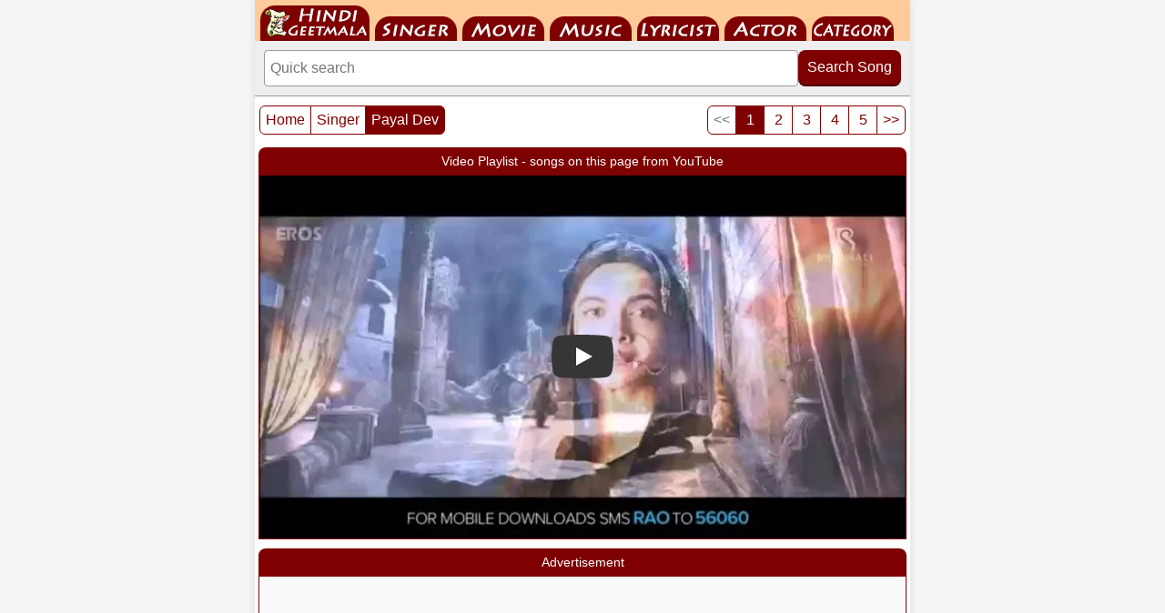

--- FILE ---
content_type: text/html; charset=UTF-8
request_url: https://m.hindigeetmala.net/singer/payal_dev.php
body_size: 12504
content:
<!DOCTYPE html>
<html lang="en">
<head>
<meta http-equiv="Content-Type" content="text/html; charset=utf-8">
<meta http-equiv="X-UA-Compatible" content="IE=edge">
<meta name="viewport" content="width=device-width, initial-scale=1.0">
<link rel="preconnect" href="https://i.ytimg.com">
<link rel="preload" as="image" href="https://i.ytimg.com/vi_webp/kNggy_Ck0pI/sddefault.webp" fetchpriority="high">
<link rel="dns-prefetch" href="https://pagead2.googlesyndication.com">
<link rel="dns-prefetch" href="https://googleads.g.doubleclick.net">
<link rel="dns-prefetch" href="https://tpc.googlesyndication.com">
<meta name="author" content="HindiGeetMala">
<title>Payal Dev - 50+ songs sung by the singer - Page 1 of 5</title>
<link rel="canonical" href="https://www.hindigeetmala.net/singer/payal_dev.php">
<link rel="alternate" media="only screen and (min-width: 720px)" href="https://www.hindigeetmala.net/singer/payal_dev.php">
<link rel="manifest" href="/manifest.json">
<link rel="apple-touch-icon" href="/apple-touch-icon.png"> 
<meta name="theme-color" content="#7f0000">
<link rel="icon" type="image/png" sizes="32x32" href="/favicon-32x32.png">
<meta property="og:title" content="Payal Dev - 50+ songs sung by the singer - Page 1 of 5">
<meta property="og:type" content="website">
<meta property="og:url" content="https://m.hindigeetmala.net/singer/payal_dev.php">
<meta property="og:image" content="https://www.hindigeetmala.net/images/singer_160x120/picture_not_available.jpg">
<meta property="og:site_name" content="HindiGeetMala">
<meta property="og:description" content="Lyrics, video and detailed information about  50+ songs from Hindi films and albums, which are rendered by singer - Payal Dev - Page 1 of 5">
<meta name="description" content="Lyrics, video and detailed information about  50+ songs from Hindi films and albums, which are rendered by singer - Payal Dev - Page 1 of 5">
<meta name="robots" content="index, follow">
<style>
body{font-family:Helvetica,Arial,sans-serif;margin:0;padding:0;background-color:#f5f5f5;color:#333;}*{box-sizing:border-box;}.clear{clear:both;}img{max-width:100%;height:auto;display:block;box-sizing:border-box;}.main-container{max-width:720px;margin:0 auto;padding:0;background-color:white;box-shadow:0 0 10px rgba(0,0,0,0.1);}.navbar{height:45px;width:100%;background-color:#ffcc99;overflow:hidden;padding:0 0 0 6px;}#nav{height:45px;margin:0;padding:0;display:flex;list-style:none;flex-wrap:wrap;}#nav li{height:45px;display:flex;align-items:flex-end;margin-right:6px;}#nav li a{display:block;text-indent:-9999em;overflow:hidden;background-image:url("/images/hgm_mobile_2025.png");background-repeat:no-repeat;}#nav-01 a{background-position:-6px -5px;width:120px;height:40px;}#nav-02 a{background-position:-134px -18px;width:90px;height:27px;}#nav-03 a{background-position:-232px -18px;width:90px;height:27px;}#nav-04 a{background-position:-330px -18px;width:90px;height:27px;}#nav-05 a{background-position:-428px -18px;width:90px;height:27px;}#nav-06 a{background-position:-526px -18px;width:90px;height:27px;}#nav-07 a{background-position:-624px -18px;width:90px;height:27px;}.search-container{padding:10px;background-color:#eeeeee;border-bottom:1px solid #999999;}.search-form{display:flex;gap:4px;align-items:flex-start;}.search-input{flex:1 1 100px;min-width:120px;padding:10px 6px;border:1px solid #999999;border-radius:4px;outline:none;font-size:16px;}.search-input:focus{border:2px solid #7f0000;box-shadow:0 0 4px rgba(127,0,0,0.3);}.search-button{padding:10px;flex:0 0 100px;background-color:#7f0000;color:white;border:none;border-radius:8px;cursor:pointer;font-size:16px;white-space:nowrap;position:relative;top:0;transition:all 0.1s ease;box-shadow:0 2px 0px #4a0000;}.search-button:hover{background-color:#9b0000;top:2px;box-shadow:0 0 0px #4a0000;}.main_box{border:2px solid #7f0000;margin:0px 4px;padding:4px;background-color:#fff;box-sizing:border-box;overflow:hidden;}.box_header{background-color:#7f0000;color:#ffffff;margin:10px 4px 0 4px;padding:4px;font-size:14px;text-align:center;white-space:nowrap;overflow:hidden;text-overflow:ellipsis;border-radius:8px 8px 0 0;height:30px;line-height:22px;box-sizing:border-box;}.box_footer{width:100%;margin:0;padding:4px;border:1px solid #cccccc;border-width:1px 0 0 0;background-color:#eeeeee;text-align:left;font-size:12px;color:#000000;float:left;}.box_footer a{color:#000000;text-decoration:none;}.box_footer a:hover{color:#7f0000;text-decoration:underline;}.gallery-box,.hgm-box,.ad-container,.hgm-lyrics-box,.hgm-text-box,.hgm-text-box-2,.advance-search-box,.song-index-box,.playlist-box{border:1px solid #7f0000;margin:0 4px;padding:0;background-color:#fff;box-sizing:border-box;overflow:hidden;}.ad-container{min-height:280px;background-color:#fafafa;text-align:center;}#aswift_1_host,#aswift_2_host,ins.adsbygoogle{min-height:280px !important;display:block !important;margin:0 auto !important;}.hgm-lyrics-box{padding:4px 0 0 0;text-align:center;}.lyrics_png{display:block;margin-top:10px;}.lyrics_png img{max-width:100%;height:auto;display:inline-block;vertical-align:middle;}.hgm-text-box-2{text-align:left;padding:4px;}.hgm-text-box{text-align:left;font-size:13px;}.yt-comment{padding:5px;word-wrap:break-word;overflow-wrap:break-word;}.fbuc{font-weight:bold;text-decoration:underline;}.fic{font-style:italic;font-size:11px;}.fb{font-weight:bold}.fi{font-style:italic}.fu{text-decoration:underline}.song-index-content .playlist-box{margin:0 0 15px 0;}.playlist-content{padding:0px;text-align:center;}.video-container{position:relative;width:100%;padding-bottom:56.25%;height:0;overflow:hidden;font-size:11px;background-color:#eee;border:0;}.video-container a{color:#000000;font-size:12px;text-decoration:underline;transition:color 0.2s;}.video-container a:hover{color:#7f0000;text-decoration:underline;}.video-container iframe{position:absolute;top:0;left:0;width:100%;height:100%;border:0;}.song-index-content{padding:4px;}.song-card{border:1px solid #ccc;border-radius:4px;margin-bottom:15px;padding:2px;box-shadow:0 1px 3px rgba(0,0,0,0.05);background-color:#eeeeee;}.song-card-heading-container{display:flex;align-items:flex-start;background-color:#f5f5f5;gap:10px;margin-bottom:2px;}.song-thumb{width:105px;height:63px;flex-shrink:0;background-color:#f5f5f5;border-radius:4px;overflow:hidden;}.song-thumb img{width:105px;height:63px;object-fit:cover;}.song-card-header{flex-grow:1;font-size:14px;background-color:#f5f5f5;font-weight:bold;color:#7f0000;line-height:1.2;min-width:0;}.song-card-header a{color:inherit;text-decoration:none;transition:color 0.2s;}.song-card-header a:hover{color:#990000;text-decoration:underline;}.song-card-details{font-size:14px;line-height:1.5;display:grid;grid-template-columns:105px 1fr;gap:0px 0px;}.song-card-label{font-weight:bold;color:#333333;background-color:#dcdcdc;padding:4px 3px;margin-left:0;box-sizing:border-box;}.song-card-value{color:#333333;background-color:#f5f5f5;padding:4px 3px 2px 3px;box-sizing:border-box;}.song-card-value a{display:inline-block;padding:0;color:inherit;text-decoration:none;transition:color 0.2s;}.song-card-value a:hover{color:#990000;text-decoration:underline;}.song-card-details .song-card-label:nth-child(4n - 3){background-color:#d3d3d3;}.song-card-details .song-card-value:nth-child(4n - 2){background-color:#eeeeee;}.advance-search-content{display:flex;flex-wrap:wrap;gap:15px;padding:15px;}.search-form-advanced{flex:1 1 300px;display:flex;flex-direction:column;align-items:center;gap:8px;padding:10px;border:1px solid #ccc;border-radius:4px;background-color:#f9f9f9;}.search-field-group input[type="text"],.search-field-group select{padding:8px;border:1px solid #ccc;border-radius:4px;font-size:14px;box-sizing:border-box;min-width:100px;color:#333;-webkit-appearance:none;appearance:none;min-height:34px;}.search-field-group select{background-image:url('data:image/svg+xml;utf8,<svg xmlns="http://www.w3.org/2000/svg" width="24" height="24" viewBox="0 0 24 24"><path fill="%237f0000" d="M7 10l5 5 5-5z"/></svg>');background-repeat:no-repeat;background-position:right 8px center;padding-right:30px;}.search-field-group input[type="text"]{flex-grow:1;flex-basis:65%;min-width:150px;}.search-field-group select{flex-shrink:0;flex-basis:30%;max-width:150px;background-color:white;}.search-form-advanced label{font-weight:bold;color:#7f0000;font-size:14px;margin-bottom:-4px;}.search-field-group{display:flex;flex-wrap:wrap;gap:5px;width:100%;justify-content:space-between;align-items:center;}.search-form-advanced button{padding:8px 15px;max-width:150px;background-color:#7f0000;color:white;border:none;border-radius:4px;cursor:pointer;font-size:14px;font-weight:bold;transition:background-color 0.2s;}.search-form-advanced button:hover{background-color:#990000;}.pagination1{margin:10px 5px 0 5px;float:left;}.pagination2{margin:10px 5px 0 5px;float:right;}.pagination{display:inline-block;padding-left:0;margin:0;border-radius:4px;}.pagination>li{display:inline;}.pagination>li>a,.pagination>li>span{position:relative;float:left;padding:6px 6px;font-size:16px;margin-left:-1px;height:32px;min-width:32px;color:#7f0000;text-decoration:none;text-align:center;background-color:#fff;border:1px solid #7f0000;}.pagination>li:first-child>a,.pagination>li:first-child>span{margin-left:0;border-top-left-radius:6px;border-bottom-left-radius:6px;}.pagination>li:last-child>a,.pagination>li:last-child>span{border-top-right-radius:6px;border-bottom-right-radius:6px;}.pagination>li>a:hover,.pagination>li>span:hover,.pagination>li>a:focus,.pagination>li>span:focus{z-index:2;color:#23527c;background-color:#eee;}.pagination>.active>a,.pagination>.active>span,.pagination>.active>a:hover,.pagination>.active>span:hover,.pagination>.active>a:focus,.pagination>.active>span:focus{z-index:3;color:#fff;cursor:default;background-color:#7f0000;}.pagination>.disabled>span,.pagination>.disabled>span:hover,.pagination>.disabled>span:focus,.pagination>.disabled>a,.pagination>.disabled>a:hover,.pagination>.disabled>a:focus{color:#777;cursor:not-allowed;background-color:#fff;}.hgm-links-grid{display:flex;flex-wrap:wrap;justify-content:center;padding:10px 5px;gap:5px;box-sizing:border-box;}.hgm-link{height:34px;min-width:34px;flex-shrink:0;padding:5px;display:flex;align-items:center;justify-content:center;text-decoration:none;color:#333;background-color:#f0f0f0;border:1px solid #ccc;border-radius:4px;font-size:14px;font-weight:bold;transition:background-color 0.2s,color 0.2s;}.hgm-link:hover,.hgm-link:focus,.year-link:hover,.year-link:focus{background-color:#7f0000;color:white;border-color:#7f0000;}.thumb-grid{display:grid;padding:6px;gap:6px;grid-template-columns:repeat(2,1fr);text-align:center;}.thumb-item{display:flex;flex-direction:column;border:1px solid #7f0000;padding:4px;border-radius:8px;background-color:#fff;align-items:center;min-width:0;}.thumb-image{width:100%;max-width:160px;position:relative;overflow:hidden;border-radius:8px 8px 0 0;margin:0;}.thumb-image-content{position:absolute;top:0;left:0;width:100%;height:100%;display:flex;align-items:center;justify-content:center;font-size:14px;color:#666;text-align:center;}.thumb-caption{width:100%;box-sizing:border-box;font-size:14px;color:#000;padding:6px 0 2px 0;line-height:14px;display:block;height:22px;white-space:nowrap;overflow:hidden;text-overflow:ellipsis;}.thumb-item a{text-decoration:none;color:#000000;}.thumb-item a:hover{text-decoration:underline;color:#7f0000;}.starr{background:url("/images/hgm_icons.png") -96px -16px;float:left;width:16px;height:16px;margin:2px;padding:0;}.yt1{background:url("/images/hgm_icons.png") -64px 0;float:left;width:16px;height:16px;margin:2px;padding:0;}.yt2{background:url("/images/hgm_icons.png") -80px 0;float:left;width:16px;height:16px;margin:2px;padding:0;}.yes{background:url("/images/hgm_icons.png") -80px -16px;float:left;width:16px;height:16px;margin:2px;padding:0;}.no{background:url("/images/hgm_icons.png") -64px -16px;float:left;width:16px;height:16px;margin:2px;padding:0;}.hindi{background:url("/images/hgm_icons.png") -96px 0px;float:left;width:16px;height:16px;margin:2px;padding:0;}.starrate{font-weight:normal;font-size:12px;color:#303030;text-decoration:none;height:16px;display:block;margin-top:4px;}.content{padding:0;line-height:1.6;}h1{color:#7f0000;margin-top:0;padding-left:20px;}.content>p{padding-left:20px;}lite-youtube{background-color:#000;position:relative;display:block;background-position:center center;background-size:cover;cursor:pointer;max-width:720px;}lite-youtube::before{content:attr(data-title);display:block;position:absolute;top:0;background-image:linear-gradient(180deg,rgb(0 0 0 / 67%) 0%,rgb(0 0 0 / 54%) 14%,rgb(0 0 0 / 15%) 54%,rgb(0 0 0 / 5%) 72%,rgb(0 0 0 / 0%) 94%);height:99px;width:100%;font-family:"YouTube Noto",Roboto,Arial,Helvetica,sans-serif;color:hsl(0deg 0% 93.33%);text-shadow:0 0 2px rgba(0,0,0,.5);font-size:18px;padding:25px 20px;overflow:hidden;white-space:nowrap;text-overflow:ellipsis;box-sizing:border-box;}lite-youtube:hover::before{color:white;}lite-youtube::after{content:"";display:block;padding-bottom:calc(100% / (16 / 9));}lite-youtube > iframe{width:100%;height:100%;position:absolute;top:0;left:0;border:0;}lite-youtube > .lty-playbtn{display:block;width:100%;height:100%;background:no-repeat center/68px 48px;background-image:url('data:image/svg+xml;utf8,<svg xmlns="http://www.w3.org/2000/svg" viewBox="0 0 68 48"><path d="M66.52 7.74c-.78-2.93-2.49-5.41-5.42-6.19C55.79.13 34 0 34 0S12.21.13 6.9 1.55c-2.93.78-4.63 3.26-5.42 6.19C.06 13.05 0 24 0 24s.06 10.95 1.48 16.26c.78 2.93 2.49 5.41 5.42 6.19C12.21 47.87 34 48 34 48s21.79-.13 27.1-1.55c2.93-.78 4.64-3.26 5.42-6.19C67.94 34.95 68 24 68 24s-.06-10.95-1.48-16.26z" fill="red"/><path d="M45 24 27 14v20" fill="white"/></svg>');position:absolute;cursor:pointer;z-index:1;filter:grayscale(100%);transition:filter .1s cubic-bezier(0,0,0.2,1);border:0;}lite-youtube:hover > .lty-playbtn,lite-youtube .lty-playbtn:focus{filter:none;}lite-youtube.lyt-activated{cursor:unset;}lite-youtube.lyt-activated::before,lite-youtube.lyt-activated > .lty-playbtn{opacity:0;pointer-events:none;}.lyt-visually-hidden{clip:rect(0 0 0 0);clip-path:inset(50%);height:1px;overflow:hidden;position:absolute;white-space:nowrap;width:1px;}lite-youtube img.poster{width:100%;height:100%;object-fit:cover;position:absolute;top:0;left:0;z-index:0;}@media (max-width:400px){.search-field-group input[type="text"],.search-field-group select{flex-basis:100%;max-width:100%;margin:0;}}@media (min-width:440px){.thumb-grid{grid-template-columns:repeat(3,1fr);}}@media (min-width:600px){.thumb-grid{grid-template-columns:repeat(4,1fr);}}</style>
</head>
<body>
<div class="main-container">
<div class="navbar">
    <ul id="nav">
        <li id="nav-01"><a href="https://m.hindigeetmala.net">HindiGeetMala</a></li>
        <li id="nav-02"><a href="https://m.hindigeetmala.net/singer/">Singer</a></li>
        <li id="nav-03"><a href="https://m.hindigeetmala.net/movie/">Movie</a></li>
        <li id="nav-04"><a href="https://m.hindigeetmala.net/music_director/">Music Director</a></li>
        <li id="nav-05"><a href="https://m.hindigeetmala.net/lyricist/">Lyricist</a></li>
        <li id="nav-06"><a href="https://m.hindigeetmala.net/actor/">Actor</a></li>
        <li id="nav-07"><a href="https://m.hindigeetmala.net/category/">Category</a></li>
    </ul>
</div>
<div class="search-container">
    <form class="search-form" action="/search.php" method="get">
    <input 
        type="search" 
        class="search-input" 
        name="value" 
        placeholder="Quick search "
        aria-label="Search"
    >
    <button type="submit" class="search-button">Search Song</button>
    </form>
</div>
<div class="pagination1">
	<ul class="pagination">
    <li><a href="https://m.hindigeetmala.net">Home</a></li>
<li><a href="/singer/">Singer</a></li><li class="active"><a href="/singer/payal_dev.php">Payal Dev</a></li>    
</ul>
</div>
<div class="pagination2">
<ul class="pagination">
<li class="disabled"><a href="/singer/payal_dev.php">&lt;&lt;</a>
</li><li  class="active"><a href=''>1</a></li>
<li><a  href="/singer/payal_dev.php?page=2">2</a>
</li><li><a  href="/singer/payal_dev.php?page=3">3</a>
</li><li><a  href="/singer/payal_dev.php?page=4">4</a>
</li><li><a  href="/singer/payal_dev.php?page=5">5</a>
</li><li><a  href="/singer/payal_dev.php?page=2">&gt;&gt;</a>
</li></ul>
</div>
<div class="clear"></div>
<main class="content">
    




<div class="box_header">Video Playlist - songs on this page from YouTube</div>

<div class="playlist-box">
    <div class="playlist-content">
    <div class="video-container">
    <lite-youtube videoid="kNggy_Ck0pI" 
            style="background-image: url('[data-uri]');" 
            params="playlist=kNggy_Ck0pI,KUTNCBiRsdc,VgXhn26INV4,WfJtOlq4elk,IWZFRzF_ndg,FrvBQvPxZzg,jJmz5qSNVTk,FhZmSCKGvUE,-nBn5TqZMdo,A4jxHSHneLI" 
            data-title="Play Video Playlist of 10 songs">
            <img src="https://i.ytimg.com/vi_webp/kNggy_Ck0pI/sddefault.webp" class="poster" 
                 alt="Ab Tohe Jane Na Doongi Video Thumbnail"
                 fetchpriority="high" 
                 loading="eager" 
                 width="640" height="480">
            </lite-youtube>    </div>
    </div>
</div>
<div class="box_header">Advertisement</div>
<div class="ad-container">
<ins class="adsbygoogle"
     style="display:inline-block;width:336px;height:280px"
     data-ad-client="ca-pub-7251646910471515"
     data-ad-slot="7576467807"></ins>
<script>
     (adsbygoogle = window.adsbygoogle || []).push({});
</script>
</div>
<div class="box_header">Payal Dev - 50+ songs sung by the singer - Page 1 of 5</div>
<section class="song-index-box">
    <div class="song-index-content">
<div class="song-card">
<div class="song-card-heading-container">
<div class="song-thumb"><a href="/song/ab_tohe_jane_na_doongi.htm"><img src="https://www.hindigeetmala.net/images/105x63/image_coming_soon.jpg" width="105" height="63" alt="thumb coming soon"></a></div>
<div class="song-card-header"><a href="/song/ab_tohe_jane_na_doongi.htm">Ab Tohe Jane Na Doongi</a><br><div class="yt1"></div><div class="yes"></div><div class="hindi"></div><div class="starr"></div><span class="starrate">3.43 - 21 votes</span></div></div>
<div class="song-card-details">
<span class="song-card-label">Singer</span><span class="song-card-value"><a href="/singer/shreyas_puranik.php">Shreyas Puranik,</a> <a href="/singer/payal_dev.php">Payal Dev</a></span>
<span class="song-card-label">Music by</span><span class="song-card-value"><a href="/music_director/sanjay_leela_bhansali.php">Sanjay Leela Bhansali</a></span>
<span class="song-card-label">Lyricist</span><span class="song-card-value"><a href="/lyricist/a_m_turaz.php">A. M. Turaz</a></span>
<span class="song-card-label">Movie</span><span class="song-card-value"><a href="/movie/bajirao_mastani.htm">Bajirao Mastani (2015)</a></span>
</div></div>
<div class="song-card">
<div class="song-card-heading-container">
<div class="song-thumb"><a href="/song/lipstick_laga_ke.htm"><img src="https://www.hindigeetmala.net/images/105x63/lipstick_laga_ke.jpg" width="105" height="63" alt="screen shot of song - Lipstick Lagaa Ke"></a></div>
<div class="song-card-header"><a href="/song/lipstick_laga_ke.htm">Lipstick Lagaa Ke</a><br><div class="yt1"></div><div class="yes"></div><div class="hindi"></div><div class="starr"></div><span class="starrate">3.67 - 6 votes</span></div></div>
<div class="song-card-details">
<span class="song-card-label">Singer</span><span class="song-card-value"><a href="/singer/payal_dev.php">Payal Dev,</a> <a href="/singer/shaan.php">Shaan</a></span>
<span class="song-card-label">Music by</span><span class="song-card-value"><a href="/music_director/sameer.php">Sameer</a></span>
<span class="song-card-label">Lyricist</span><span class="song-card-value"><a href="/lyricist/superbia.php">Superbia</a></span>
<span class="song-card-label">Actor</span><span class="song-card-value"><a href="/actor/sonali_raut.php">Sonali Raut,</a> <a href="/actor/aftab_shivdasani.php">Aftab Shivdasani,</a> <a href="/actor/riteish_deshmukh.php">Riteish Deshmukh,</a> <a href="/actor/vivek_oberoi.php">Vivek Oberoi</a></span>
<span class="song-card-label">Category</span><span class="song-card-value"><a href="/category/pop_songs.php">Pop Songs</a></span>
<span class="song-card-label">Movie</span><span class="song-card-value"><a href="/movie/great_grand_masti.htm">Great Grand Masti (2016)</a></span>
</div></div>
<div class="song-card">
<div class="song-card-heading-container">
<div class="song-thumb"><a href="/song/race_3_mashup.htm"><img src="https://www.hindigeetmala.net/images/105x63/race_3_mashup.jpg" width="105" height="63" alt="screen shot of song - Race 3 Mashup"></a></div>
<div class="song-card-header"><a href="/song/race_3_mashup.htm">Race 3 Mashup</a><br><div class="yt1"></div><div class="no"></div><div class="hindi"></div><div class="starr"></div><span class="starrate">4.33 - 3 votes</span></div></div>
<div class="song-card-details">
<span class="song-card-label">Singer</span><span class="song-card-value"><a href="/singer/iulia_vantur.php">Iulia Vantur,</a> <a href="/singer/payal_dev.php">Payal Dev,</a> <a href="/singer/veera_saxena.php">Veera Saxena,</a> <a href="/singer/atif_aslam.php">Atif Aslam,</a> <a href="/singer/neha_bhasin.php">Neha Bhasin,</a> <a href="/singer/deep_money.php">Deep Money,</a> <a href="/singer/mika_singh.php">Mika Singh,</a> <a href="/singer/salman_khan.php">Salman Khan</a></span>
<span class="song-card-label">Music by</span><span class="song-card-value"><a href="/music_director/kiran_kamath.php">Kiran Kamath,</a> <a href="/music_director/gurinder_seagal.php">Gurinder Seagal,</a> <a href="/music_director/ali_jacko.php">Ali Jacko,</a> <a href="/music_director/jayanta_pathak.php">Jayanta Pathak,</a> <a href="/music_director/vicky_hardik.php">Vicky Hardik,</a> <a href="/music_director/jam8.php">JAM8,</a> <a href="/music_director/vishal_mishra.php">Vishal Mishra,</a> <a href="/music_director/meet_bros.php">Meet Bros</a></span>
<span class="song-card-label">Lyricist</span><span class="song-card-value"><a href="/lyricist/rimi_nique.php">Rimi Nique,</a> <a href="/lyricist/kunal_verma.php">Kunal Verma,</a> <a href="/lyricist/hardik_acharya.php">Hardik Acharya,</a> <a href="/lyricist/raja_kumari.php">Raja Kumari,</a> <a href="/lyricist/shloke_lal.php">Shloke Lal,</a> <a href="/lyricist/shabbir_ahmed.php">Shabbir Ahmed,</a> <a href="/lyricist/salman_khan.php">Salman Khan,</a> <a href="/lyricist/kumaar.php">Kumaar</a></span>
<span class="song-card-label">Movie</span><span class="song-card-value"><a href="/movie/race_3.htm">Race 3 (2018)</a></span>
</div></div>
<div class="song-card">
<div class="song-card-heading-container">
<div class="song-thumb"><a href="/song/dil_meri_naa_sune_reprise.htm"><img src="https://www.hindigeetmala.net/images/105x63/image_coming_soon.jpg" width="105" height="63" alt="thumb coming soon"></a></div>
<div class="song-card-header"><a href="/song/dil_meri_naa_sune_reprise.htm">Dil Meri Naa Sune (Reprise)</a><br><div class="yt2"></div><div class="yes"></div><div class="hindi"></div><div class="starr"></div><span class="starrate">4.00 - 2 votes</span></div></div>
<div class="song-card-details">
<span class="song-card-label">Singer</span><span class="song-card-value"><a href="/singer/atif_aslam.php">Atif Aslam,</a> <a href="/singer/payal_dev.php">Payal Dev</a></span>
<span class="song-card-label">Music by</span><span class="song-card-value"><a href="/music_director/himesh_reshammiya.php">Himesh Reshammiya</a></span>
<span class="song-card-label">Lyricist</span><span class="song-card-value"><a href="/lyricist/manoj_muntashir.php">Manoj Muntashir</a></span>
<span class="song-card-label">Movie</span><span class="song-card-value"><a href="/movie/genius.htm">Genius (2018)</a></span>
</div></div>
<div class="song-card">
<div class="song-card-heading-container">
<div class="song-thumb"><a href="/song/mumbai_dilli_di_kudiya.htm"><img src="https://www.hindigeetmala.net/images/105x63/image_coming_soon.jpg" width="105" height="63" alt="thumb coming soon"></a></div>
<div class="song-card-header"><a href="/song/mumbai_dilli_di_kudiya.htm">Mumbai Dilli Di Kudiya</a><br><div class="yt1"></div><div class="yes"></div><div class="hindi"></div><div class="starr"></div><span class="starrate">3.33 - 3 votes</span></div></div>
<div class="song-card-details">
<span class="song-card-label">Singer</span><span class="song-card-value"><a href="/singer/dev_negi.php">Dev Negi,</a> <a href="/singer/payal_dev.php">Payal Dev,</a> <a href="/singer/vishal_dadlani.php">Vishal Dadlani</a></span>
<span class="song-card-label">Music by</span><span class="song-card-value"><a href="/music_director/vishal_shekhar.php">Vishal Shekhar</a></span>
<span class="song-card-label">Lyricist</span><span class="song-card-value"><a href="/lyricist/vayu.php">Vayu</a></span>
<span class="song-card-label">Actor</span><span class="song-card-value"><a href="/actor/tiger_shroff.php">Tiger Shroff,</a> <a href="/actor/tara.php">Tara,</a> <a href="/actor/ananya.php">Ananya</a></span>
<span class="song-card-label">Movie</span><span class="song-card-value"><a href="/movie/student_of_the_year_2.htm">Student Of The Year 2 (2019)</a></span>
</div></div>
<div class="song-card">
<div class="song-card-heading-container">
<div class="song-thumb"><a href="/song/aalam_na_poochho_deewanepan_ka.htm"><img src="https://www.hindigeetmala.net/images/105x63/image_coming_soon.jpg" width="105" height="63" alt="thumb coming soon"></a></div>
<div class="song-card-header"><a href="/song/aalam_na_poochho_deewanepan_ka.htm">Aalam Na Poochho Deewanepan Ka</a><br><div class="yt1"></div><div class="yes"></div><div class="starr"></div><span class="starrate">3.00 - 1 votes</span></div></div>
<div class="song-card-details">
<span class="song-card-label">Singer</span><span class="song-card-value"><a href="/singer/aakritti_mehra.php">Aakritti Mehra,</a> <a href="/singer/raj_barman.php">Raj Barman,</a> <a href="/singer/payal_dev.php">Payal Dev</a></span>
<span class="song-card-label">Music by</span><span class="song-card-value"><a href="/music_director/himesh_reshammiya.php">Himesh Reshammiya</a></span>
<span class="song-card-label">Lyricist</span><span class="song-card-value"><a href="/lyricist/shabbir_ahmed.php">Shabbir Ahmed</a></span>
<span class="song-card-label">Category</span><span class="song-card-value"><a href="/category/romantic_songs.php">Romantic Songs</a></span>
<span class="song-card-label">Movie</span><span class="song-card-value"><a href="/movie/bad_boy_2023.htm">Bad Boy (2023)</a></span>
</div></div>
<div class="song-card">
<div class="song-card-heading-container">
<div class="song-thumb"><a href="/song/aankhon_se.htm"><img src="https://www.hindigeetmala.net/images/105x63/image_coming_soon.jpg" width="105" height="63" alt="thumb coming soon"></a></div>
<div class="song-card-header"><a href="/song/aankhon_se.htm">Aankhon Se</a><br><div class="yt1"></div><div class="no"></div><div class="starr"></div><span class="starrate">3.00 - 1 votes</span></div></div>
<div class="song-card-details">
<span class="song-card-label">Singer</span><span class="song-card-value"><a href="/singer/payal_dev.php">Payal Dev,</a> <a href="/singer/navraj_hans.php">Navraj Hans</a></span>
<span class="song-card-label">Music by</span><span class="song-card-value"><a href="/music_director/gourov_roshin.php">Gourov Roshin</a></span>
<span class="song-card-label">Lyricist</span><span class="song-card-value"><a href="/lyricist/kumaar.php">Kumaar</a></span>
<span class="song-card-label">Movie</span><span class="song-card-value"><a href="/movie/switchh.htm">Switchh (2021)</a></span>
</div></div>
<div class="song-card">
<div class="song-card-heading-container">
<div class="song-thumb"><a href="/song/aye_meri_zindagi_laut_aa_2020.htm"><img src="https://www.hindigeetmala.net/images/105x63/image_coming_soon.jpg" width="105" height="63" alt="thumb coming soon"></a></div>
<div class="song-card-header"><a href="/song/aye_meri_zindagi_laut_aa_2020.htm">Aye Meri Zindagi Laut Aa </a><br><div class="yt2"></div><div class="no"></div><div class="starr"></div><span class="starrate">3.00 - 1 votes</span></div></div>
<div class="song-card-details">
<span class="song-card-label">Singer</span><span class="song-card-value"><a href="/singer/payal_dev.php">Payal Dev</a></span>
<span class="song-card-label">Music by</span><span class="song-card-value"><a href="/music_director/jeet_gannguli.php">Jeet Gannguli</a></span>
<span class="song-card-label">Lyricist</span><span class="song-card-value"><a href="/lyricist/rashmi_virag.php">Rashmi Virag</a></span>
<span class="song-card-label">Movie</span><span class="song-card-value"><a href="/movie/babloo_bachelor.htm">Babloo Bachelor (2020)</a></span>
</div></div>
<div class="song-card">
<div class="song-card-heading-container">
<div class="song-thumb"><a href="/song/basanti_aaj_kutto_ke_samne_na_nach.htm"><img src="https://www.hindigeetmala.net/images/105x63/image_coming_soon.jpg" width="105" height="63" alt="thumb coming soon"></a></div>
<div class="song-card-header"><a href="/song/basanti_aaj_kutto_ke_samne_na_nach.htm">Basanti Aaj Kutto Ke Samne Na Nach</a><br><div class="yt1"></div><div class="yes"></div><div class="hindi"></div><div class="starr"></div><span class="starrate">3.00 - 1 votes</span></div></div>
<div class="song-card-details">
<span class="song-card-label">Singer</span><span class="song-card-value"><a href="/singer/payal_dev.php">Payal Dev,</a> <a href="/singer/danish_sabri.php">Danish Sabri</a></span>
<span class="song-card-label">Music by</span><span class="song-card-value"><a href="/music_director/javed_mohsin.php">Javed Mohsin</a></span>
<span class="song-card-label">Lyricist</span><span class="song-card-value"><a href="/lyricist/danish_sabri.php">Danish Sabri</a></span>
<span class="song-card-label">Movie</span><span class="song-card-value"><a href="/movie/suraj_pe_mangal_bhari.htm">Suraj Pe Mangal Bhari (2020)</a></span>
</div></div>
<div class="song-card">
<div class="song-card-heading-container">
<div class="song-thumb"><a href="/song/bhare_bazar_baby.htm"><img src="https://www.hindigeetmala.net/images/105x63/image_coming_soon.jpg" width="105" height="63" alt="thumb coming soon"></a></div>
<div class="song-card-header"><a href="/song/bhare_bazar_baby.htm">Bhare Bazar Baby</a><br><div class="yt1"></div><div class="yes"></div><div class="hindi"></div><div class="starr"></div><span class="starrate">3.00 - 1 votes</span></div></div>
<div class="song-card-details">
<span class="song-card-label">Singer</span><span class="song-card-value"><a href="/singer/vishal_dadlani.php">Vishal Dadlani,</a> <a href="/singer/payal_dev.php">Payal Dev,</a> <a href="/singer/badshah.php">Badshah,</a> <a href="/singer/b_praak.php">B Praak</a></span>
<span class="song-card-label">Music by</span><span class="song-card-value"><a href="/music_director/rishi_rich.php">Rishi Rich,</a> <a href="/music_director/badshah.php">Badshah</a></span>
<span class="song-card-label">Lyricist</span><span class="song-card-value"><a href="/lyricist/master_rakesh_i.php">Master Rakesh I,</a> <a href="/lyricist/badshah.php">Badshah</a></span>
<span class="song-card-label">Actor</span><span class="song-card-value"><a href="/actor/arjun_kapoor.php">Arjun Kapoor,</a> <a href="/actor/parineeti_chopra.php">Parineeti Chopra</a></span>
<span class="song-card-label">Category</span><span class="song-card-value"><a href="/category/dance_songs.php">Dance Songs</a></span>
<span class="song-card-label">Movie</span><span class="song-card-value"><a href="/movie/namaste_england.htm">Namaste England (2018)</a></span>
</div></div>
</div>

<div class="box_footer">
        <a href="/faq.php"><div class="yt1"></div><div class="yt2"></div><div class="yes"></div><div class="no"></div><div class="hindi"></div><div class="starr"></div> 
        Click to see details of Legend / symbol used on this website</a>
</div>        
</section>
<div class="box_header">Payal Dev - 50+ songs sung by the singer</div>
<div class="main_box">
        <img width="160" height="120" style="float: left; margin: 0 6px 6px 0; max-width : 50%;" src ="https://www.hindigeetmala.net/images/singer_160x120/picture_not_available.jpg" alt="">
    <span>Lyrics, video and detailed information about  50+ songs from Hindi films and albums, which are rendered by singer - Payal Dev - Page 1 of 5</span>
</div>
<div class="box_header">Advertisement</div>
<div class="ad-container">
<ins class="adsbygoogle"
     style="display:inline-block;width:336px;height:280px"
     data-ad-client="ca-pub-7251646910471515"
     data-ad-slot="7576467807"></ins>
<script>
     (adsbygoogle = window.adsbygoogle || []).push({});
</script>
</div>
<div class="box_header">Browse Movies by Alphabet / Decades / Years</div>
<div class="hgm-box">
<div class="hgm-links-grid">
    <a href="/movie/0-9.php" class="hgm-link">0-9</a>
    <a href="/movie/a.php" class="hgm-link">A</a>
    <a href="/movie/b.php" class="hgm-link">B</a>
    <a href="/movie/c.php" class="hgm-link">C</a>
    <a href="/movie/d.php" class="hgm-link">D</a>
    <a href="/movie/e.php" class="hgm-link">E</a>
    <a href="/movie/f.php" class="hgm-link">F</a>
    <a href="/movie/g.php" class="hgm-link">G</a>
    <a href="/movie/h.php" class="hgm-link">H</a>
    <a href="/movie/i.php" class="hgm-link">I</a>
    <a href="/movie/j.php" class="hgm-link">J</a>
    <a href="/movie/k.php" class="hgm-link">K</a>
    <a href="/movie/l.php" class="hgm-link">L</a>
    <a href="/movie/m.php" class="hgm-link">M</a>
    <a href="/movie/n.php" class="hgm-link">N</a>
    <a href="/movie/o.php" class="hgm-link">O</a>
    <a href="/movie/p.php" class="hgm-link">P</a>
    <a href="/movie/q.php" class="hgm-link">Q</a>
    <a href="/movie/r.php" class="hgm-link">R</a>
    <a href="/movie/s.php" class="hgm-link">S</a>
    <a href="/movie/t.php" class="hgm-link">T</a>
    <a href="/movie/u.php" class="hgm-link">U</a>
    <a href="/movie/v.php" class="hgm-link">V</a>
    <a href="/movie/w.php" class="hgm-link">W</a>
    <a href="/movie/x.php" class="hgm-link">X</a>
    <a href="/movie/y.php" class="hgm-link">Y</a>
    <a href="/movie/z.php" class="hgm-link">Z</a>
</div></div>
<div class="hgm-box">
<div class="hgm-links-grid">
    <a href="/movie/1940s.php" class="hgm-link">1940s</a>
    <a href="/movie/1950s.php" class="hgm-link">1950s</a>
    <a href="/movie/1960s.php" class="hgm-link">1960s</a>
    <a href="/movie/1970s.php" class="hgm-link">1970s</a>
    <a href="/movie/1980s.php" class="hgm-link">1980s</a>
    <a href="/movie/1990s.php" class="hgm-link">1990s</a>
    <a href="/movie/2000s.php" class="hgm-link">2000s</a>
    <a href="/movie/2010s.php" class="hgm-link">2010s</a>
    <a href="/movie/2020s.php" class="hgm-link">2020s</a>
    <a href="/movie/1959.php" class="hgm-link">1959</a>
    <a href="/movie/1960.php" class="hgm-link">1960</a>
    <a href="/movie/1961.php" class="hgm-link">1961</a>
    <a href="/movie/1962.php" class="hgm-link">1962</a>
    <a href="/movie/1963.php" class="hgm-link">1963</a>
    <a href="/movie/1964.php" class="hgm-link">1964</a>
    <a href="/movie_showcase.php" class="hgm-link">More Such Links</a>
</div></div>
<div class="box_header">Advertisement</div>
<div class="ad-container">
<ins class="adsbygoogle"
     style="display:inline-block;width:336px;height:280px"
     data-ad-client="ca-pub-7251646910471515"
     data-ad-slot="7576467807"></ins>
<script>
     (adsbygoogle = window.adsbygoogle || []).push({});
</script>
</div>
<div class="box_header">Binaca Geetmala Annual List</div>
<div class="hgm-box">
<div class="hgm-links-grid">
    <a href="/geetmala/binaca_geetmala_topper.php" class="hgm-link">Binaca Geetmala Topper</a>
</div></div>
<div class="hgm-box">
<div class="hgm-links-grid">
    
<a href="/geetmala/binaca_geetmala_1953.php" class="hgm-link">1953</a>
<a href="/geetmala/binaca_geetmala_1954.php" class="hgm-link">1954</a>
<a href="/geetmala/binaca_geetmala_1955.php" class="hgm-link">1955</a>
<a href="/geetmala/binaca_geetmala_1956.php" class="hgm-link">1956</a>
<a href="/geetmala/binaca_geetmala_1957.php" class="hgm-link">1957</a>
<a href="/geetmala/binaca_geetmala_1958.php" class="hgm-link">1958</a>
<a href="/geetmala/binaca_geetmala_1959.php" class="hgm-link">1959</a>
<a href="/geetmala/binaca_geetmala_1960.php" class="hgm-link">1960</a>
<a href="/geetmala/binaca_geetmala_1961.php" class="hgm-link">1961</a>
<a href="/geetmala/binaca_geetmala_1962.php" class="hgm-link">1962</a>
<a href="/geetmala/binaca_geetmala_1963.php" class="hgm-link">1963</a>
<a href="/geetmala/binaca_geetmala_1964.php" class="hgm-link">1964</a>
<a href="/geetmala/binaca_geetmala_1965.php" class="hgm-link">1965</a>
<a href="/geetmala/binaca_geetmala_1966.php" class="hgm-link">1966</a>
<a href="/geetmala/binaca_geetmala_1967.php" class="hgm-link">1967</a>
<a href="/geetmala/binaca_geetmala_1968.php" class="hgm-link">1968</a>
<a href="/geetmala/binaca_geetmala_1969.php" class="hgm-link">1969</a>
<a href="/geetmala/binaca_geetmala_1970.php" class="hgm-link">1970</a>
<a href="/geetmala/binaca_geetmala_1971.php" class="hgm-link">1971</a>
<a href="/geetmala/binaca_geetmala_1972.php" class="hgm-link">1972</a>
<a href="/geetmala/binaca_geetmala_1973.php" class="hgm-link">1973</a>
<a href="/geetmala/binaca_geetmala_1974.php" class="hgm-link">1974</a>
<a href="/geetmala/binaca_geetmala_1975.php" class="hgm-link">1975</a>
<a href="/geetmala/binaca_geetmala_1976.php" class="hgm-link">1976</a>
<a href="/geetmala/binaca_geetmala_1977.php" class="hgm-link">1977</a>
<a href="/geetmala/binaca_geetmala_1978.php" class="hgm-link">1978</a>
<a href="/geetmala/binaca_geetmala_1979.php" class="hgm-link">1979</a>
<a href="/geetmala/binaca_geetmala_1980.php" class="hgm-link">1980</a>
<a href="/geetmala/binaca_geetmala_1981.php" class="hgm-link">1981</a>
<a href="/geetmala/binaca_geetmala_1982.php" class="hgm-link">1982</a>
<a href="/geetmala/binaca_geetmala_1983.php" class="hgm-link">1983</a>
     
</div></div>
<div class="box_header">Browse by Singer Name ((Alphabetically)</div>
<div class="hgm-box">
<div class="hgm-links-grid">
    <a href="/singer/" class="hgm-link">All</a>
    <a href="/singer/a.php" class="hgm-link">A</a>
    <a href="/singer/b.php" class="hgm-link">B</a>
    <a href="/singer/c.php" class="hgm-link">C</a>
    <a href="/singer/d.php" class="hgm-link">D</a>
    <a href="/singer/e.php" class="hgm-link">E</a>
    <a href="/singer/f.php" class="hgm-link">F</a>
    <a href="/singer/g.php" class="hgm-link">G</a>
    <a href="/singer/h.php" class="hgm-link">H</a>
    <a href="/singer/i.php" class="hgm-link">I</a>
    <a href="/singer/j.php" class="hgm-link">J</a>
    <a href="/singer/k.php" class="hgm-link">K</a>
    <a href="/singer/l.php" class="hgm-link">L</a>
    <a href="/singer/m.php" class="hgm-link">M</a>
    <a href="/singer/n.php" class="hgm-link">N</a>
    <a href="/singer/o.php" class="hgm-link">O</a>
    <a href="/singer/p.php" class="hgm-link">P</a>
    <a href="/singer/q.php" class="hgm-link">Q</a>
    <a href="/singer/r.php" class="hgm-link">R</a>
    <a href="/singer/s.php" class="hgm-link">S</a>
    <a href="/singer/t.php" class="hgm-link">T</a>
    <a href="/singer/u.php" class="hgm-link">U</a>
    <a href="/singer/v.php" class="hgm-link">V</a>
    <a href="/singer/w.php" class="hgm-link">W</a>
    <a href="/singer/x.php" class="hgm-link">X</a>
    <a href="/singer/y.php" class="hgm-link">Y</a>
    <a href="/singer/z.php" class="hgm-link">Z</a>
</div></div>
<div class="box_header">HindiGeetMala Search Panel - Songs & Films</div>
<section class="advance-search-box">
<div class="advance-search-content">
    <form class="search-form-advanced" action="/search.php" method="get">
        <label for="song-term">Enter Search Text for Song</label>
        <div class="search-field-group">
            <input type="text" id="song-term"  name='value' placeholder="Enter search text here and click Search Song" required>
            <select name="type" aria-label="Select Search Criteria">
            <option selected="selected" value=8>Song Heading</option>
            <option value=1>Singer</option>
            <option value=2>Music Director</option>
            <option value=3>Film</option>
            <option value=4>Star</option>
            <option value=5>Category</option>
            <option value=6>Lyricist</option>
    		<option value=7>Film Year</option>
            </select>
        </div>
        <button type="submit">Search Song</button>
    </form>
    <form class="search-form-advanced" action="/movie/search_movie.php" method="get">
        <label for="film-term">Enter Search Text for films</label>
        <div class="search-field-group">
            <input type="text" id="film-term" name="value" placeholder="Enter keyword..." required>
            <select name="type" aria-label="Select Search Criteria">
            <option selected="selected" value=1>Film Name</option>
            <option value=2>Music Director</option>
            <option value=3>Singer</option>
            <option value=4>Actor</option>
            <option value=5>Lyricist</option>
            <option value=6>Film Director</option>
            <option value=7>Film Producer</option>
            <option value=8>Film Year</option>
            </select>
        </div>
        <button type="submit">Search Film</button>
    </form>
</div>
</section>
<script type="application/ld+json">{"@context":"https://schema.org","@type":"BreadcrumbList","itemListElement":[{"@type":"ListItem","position":1,"name":"Home","item":"https://m.hindigeetmala.net/"},{"@type":"ListItem","position":2,"name":"Singers","item":"https://m.hindigeetmala.net/singer/"},{"@type":"ListItem","position":3,"name":"Payal Dev - 50+ songs sung by the singer - Page 1 of 5","item":"https://m.hindigeetmala.net/singer/payal_dev.php"}]}</script>
<script type="application/ld+json">{"@context":"https://schema.org","@type":"MusicPlaylist","name":"Payal Dev - 50+ songs sung by the singer - Page 1 of 5","numTracks":10,"track":[{"@type":"MusicRecording","name":"Ab Tohe Jane Na Doongi","url":"https://m.hindigeetmala.net/song/ab_tohe_jane_na_doongi.htm","inAlbum":{"@type":"MusicAlbum","name":"Bajirao Mastani","url":"https://m.hindigeetmala.net/movie/bajirao_mastani.htm","copyrightYear":"2015","sameAs":["https://en.wikipedia.org/wiki/Bajirao_Mastani_%28film%29","https://www.imdb.com/title/tt3735246/"]},"byArtist":[{"@type":"Person","name":"Shreyas Puranik","url":"https://m.hindigeetmala.net/singer/shreyas_puranik.php","sameAs":[]},{"@type":"Person","name":"Payal Dev","url":"https://m.hindigeetmala.net/singer/payal_dev.php","sameAs":["https://en.wikipedia.org/wiki/Payal_Dev","https://www.imdb.com/name/nm7736504/"]},{"@type":"MusicGroup","name":"Sanjay Leela Bhansali","url":"https://m.hindigeetmala.net/music_director/sanjay_leela_bhansali.php","sameAs":["https://en.wikipedia.org/wiki/Sanjay_Leela_Bhansali","https://www.imdb.com/name/nm0080220/"]}],"aggregateRating":{"@type":"AggregateRating","ratingValue":"3.43","ratingCount":"21","bestRating":"5","worstRating":"1"},"subjectOf":{"@type":"VideoObject","name":"Ab Tohe Jane Na Doongi Video Song","thumbnailUrl":["https://img.youtube.com/vi/kNggy_Ck0pI/maxresdefault.jpg","https://img.youtube.com/vi/kNggy_Ck0pI/hqdefault.jpg"],"uploadDate":"2016-01-23T19:47:31+05:30","embedUrl":"https://www.youtube.com/embed/kNggy_Ck0pI","publisher":{"@type":"Organization","name":"Gul Shahzadi"},"actor":[]}},{"@type":"MusicRecording","name":"Lipstick Lagaa Ke","url":"https://m.hindigeetmala.net/song/lipstick_laga_ke.htm","genre":["Pop Songs"],"keywords":"Pop Songs","inAlbum":{"@type":"MusicAlbum","name":"Great Grand Masti","url":"https://m.hindigeetmala.net/movie/great_grand_masti.htm","copyrightYear":"2016","sameAs":["https://en.wikipedia.org/wiki/Great_Grand_Masti","https://www.imdb.com/title/tt4675030/"]},"byArtist":[{"@type":"Person","name":"Payal Dev","url":"https://m.hindigeetmala.net/singer/payal_dev.php","sameAs":["https://en.wikipedia.org/wiki/Payal_Dev","https://www.imdb.com/name/nm7736504/"]},{"@type":"Person","name":"Shaan","url":"https://m.hindigeetmala.net/singer/shaan.php","sameAs":["https://en.wikipedia.org/wiki/Shaan_%28singer%29","https://www.imdb.com/name/nm1034805/"]},{"@type":"MusicGroup","name":"Sameer","url":"https://m.hindigeetmala.net/music_director/sameer.php","sameAs":[]}],"contributor":[{"@type":"Person","name":"Sonali Raut","url":"https://m.hindigeetmala.net/actor/sonali_raut.php","sameAs":["https://en.wikipedia.org/wiki/Sonali_Raut","https://www.imdb.com/name/nm6432869/"]},{"@type":"Person","name":"Aftab Shivdasani","url":"https://m.hindigeetmala.net/actor/aftab_shivdasani.php","sameAs":["https://en.wikipedia.org/wiki/Aftab_Shivdasani","https://www.imdb.com/name/nm0012778/"]},{"@type":"Person","name":"Riteish Deshmukh","url":"https://m.hindigeetmala.net/actor/riteish_deshmukh.php","sameAs":["https://en.wikipedia.org/wiki/Riteish_Deshmukh","https://www.imdb.com/name/nm1299011/"]},{"@type":"Person","name":"Vivek Oberoi","url":"https://m.hindigeetmala.net/actor/vivek_oberoi.php","sameAs":["https://en.wikipedia.org/wiki/Vivek_Oberoi","https://www.imdb.com/name/nm1059103/"]}],"aggregateRating":{"@type":"AggregateRating","ratingValue":"3.67","ratingCount":"6","bestRating":"5","worstRating":"1"},"subjectOf":{"@type":"VideoObject","name":"Lipstick Lagaa Ke Video Song","thumbnailUrl":["https://img.youtube.com/vi/KUTNCBiRsdc/maxresdefault.jpg","https://img.youtube.com/vi/KUTNCBiRsdc/hqdefault.jpg"],"uploadDate":"2016-10-07T11:13:13+05:30","embedUrl":"https://www.youtube.com/embed/KUTNCBiRsdc","publisher":{"@type":"Organization","name":"Zee Music Company"},"actor":[{"@type":"Person","name":"Sonali Raut","url":"https://m.hindigeetmala.net/actor/sonali_raut.php","sameAs":["https://en.wikipedia.org/wiki/Sonali_Raut","https://www.imdb.com/name/nm6432869/"]},{"@type":"Person","name":"Aftab Shivdasani","url":"https://m.hindigeetmala.net/actor/aftab_shivdasani.php","sameAs":["https://en.wikipedia.org/wiki/Aftab_Shivdasani","https://www.imdb.com/name/nm0012778/"]},{"@type":"Person","name":"Riteish Deshmukh","url":"https://m.hindigeetmala.net/actor/riteish_deshmukh.php","sameAs":["https://en.wikipedia.org/wiki/Riteish_Deshmukh","https://www.imdb.com/name/nm1299011/"]},{"@type":"Person","name":"Vivek Oberoi","url":"https://m.hindigeetmala.net/actor/vivek_oberoi.php","sameAs":["https://en.wikipedia.org/wiki/Vivek_Oberoi","https://www.imdb.com/name/nm1059103/"]}]}},{"@type":"MusicRecording","name":"Race 3 Mashup","url":"https://m.hindigeetmala.net/song/race_3_mashup.htm","inAlbum":{"@type":"MusicAlbum","name":"Race 3","url":"https://m.hindigeetmala.net/movie/race_3.htm","copyrightYear":"2018","sameAs":["https://en.wikipedia.org/wiki/Race_3","https://www.imdb.com/title/tt7431594/"]},"byArtist":[{"@type":"Person","name":"Iulia Vantur","url":"https://m.hindigeetmala.net/singer/iulia_vantur.php","sameAs":[]},{"@type":"Person","name":"Payal Dev","url":"https://m.hindigeetmala.net/singer/payal_dev.php","sameAs":["https://en.wikipedia.org/wiki/Payal_Dev","https://www.imdb.com/name/nm7736504/"]},{"@type":"Person","name":"Veera Saxena","url":"https://m.hindigeetmala.net/singer/veera_saxena.php","sameAs":[]},{"@type":"Person","name":"Atif Aslam","url":"https://m.hindigeetmala.net/singer/atif_aslam.php","sameAs":["https://en.wikipedia.org/wiki/Atif_Aslam","https://www.imdb.com/name/nm2139651/"]},{"@type":"Person","name":"Neha Bhasin","url":"https://m.hindigeetmala.net/singer/neha_bhasin.php","sameAs":["https://en.wikipedia.org/wiki/Neha_Bhasin","https://www.imdb.com/name/nm2171602/"]},{"@type":"Person","name":"Deep Money","url":"https://m.hindigeetmala.net/singer/deep_money.php","sameAs":[]},{"@type":"Person","name":"Mika Singh","url":"https://m.hindigeetmala.net/singer/mika_singh.php","sameAs":["https://en.wikipedia.org/wiki/Mika_Singh","https://www.imdb.com/name/nm2381331/"]},{"@type":"Person","name":"Salman Khan","url":"https://m.hindigeetmala.net/singer/salman_khan.php","sameAs":["https://en.wikipedia.org/wiki/Salman_Khan","https://www.imdb.com/name/nm0006795/"]},{"@type":"MusicGroup","name":"Kiran Kamath","url":"https://m.hindigeetmala.net/music_director/kiran_kamath.php","sameAs":[]},{"@type":"MusicGroup","name":"Gurinder Seagal","url":"https://m.hindigeetmala.net/music_director/gurinder_seagal.php","sameAs":[]},{"@type":"MusicGroup","name":"Ali Jacko","url":"https://m.hindigeetmala.net/music_director/ali_jacko.php","sameAs":[]},{"@type":"MusicGroup","name":"Jayanta Pathak","url":"https://m.hindigeetmala.net/music_director/jayanta_pathak.php","sameAs":[]},{"@type":"MusicGroup","name":"Vicky Hardik","url":"https://m.hindigeetmala.net/music_director/vicky_hardik.php","sameAs":[]},{"@type":"MusicGroup","name":"JAM8","url":"https://m.hindigeetmala.net/music_director/jam8.php","sameAs":[]},{"@type":"MusicGroup","name":"Vishal Mishra","url":"https://m.hindigeetmala.net/music_director/vishal_mishra.php","sameAs":[]},{"@type":"MusicGroup","name":"Meet Bros","url":"https://m.hindigeetmala.net/music_director/meet_bros.php","sameAs":["https://en.wikipedia.org/wiki/Meet_Bros","https://www.imdb.com/name/nm4066183/"]}],"aggregateRating":{"@type":"AggregateRating","ratingValue":"4.33","ratingCount":"3","bestRating":"5","worstRating":"1"},"subjectOf":{"@type":"VideoObject","name":"Race 3 Mashup Video Song","thumbnailUrl":["https://img.youtube.com/vi/VgXhn26INV4/maxresdefault.jpg","https://img.youtube.com/vi/VgXhn26INV4/hqdefault.jpg"],"uploadDate":"2018-06-21T06:30:16+05:30","embedUrl":"https://www.youtube.com/embed/VgXhn26INV4","publisher":{"@type":"Organization","name":"Tips Official"},"actor":[]}},{"@type":"MusicRecording","name":"Dil Meri Naa Sune (Reprise)","url":"https://m.hindigeetmala.net/song/dil_meri_naa_sune_reprise.htm","inAlbum":{"@type":"MusicAlbum","name":"Genius","url":"https://m.hindigeetmala.net/movie/genius.htm","copyrightYear":"2018","sameAs":["https://en.wikipedia.org/wiki/Genius_(2018_film)","https://www.imdb.com/title/tt7722258/"]},"byArtist":[{"@type":"Person","name":"Atif Aslam","url":"https://m.hindigeetmala.net/singer/atif_aslam.php","sameAs":["https://en.wikipedia.org/wiki/Atif_Aslam","https://www.imdb.com/name/nm2139651/"]},{"@type":"Person","name":"Payal Dev","url":"https://m.hindigeetmala.net/singer/payal_dev.php","sameAs":["https://en.wikipedia.org/wiki/Payal_Dev","https://www.imdb.com/name/nm7736504/"]},{"@type":"MusicGroup","name":"Himesh Reshammiya","url":"https://m.hindigeetmala.net/music_director/himesh_reshammiya.php","sameAs":["https://en.wikipedia.org/wiki/Himesh_Reshamiya","https://www.imdb.com/name/nm0720252/"]}],"aggregateRating":{"@type":"AggregateRating","ratingValue":"4.00","ratingCount":"2","bestRating":"5","worstRating":"1"},"subjectOf":{"@type":"VideoObject","name":"Dil Meri Naa Sune (Reprise) Video Song","thumbnailUrl":["https://img.youtube.com/vi/WfJtOlq4elk/maxresdefault.jpg","https://img.youtube.com/vi/WfJtOlq4elk/hqdefault.jpg"],"uploadDate":"2018-12-15T00:09:17+05:30","embedUrl":"https://www.youtube.com/embed/WfJtOlq4elk","publisher":{"@type":"Organization","name":"Atif Aslam - Topic"},"actor":[]}},{"@type":"MusicRecording","name":"Mumbai Dilli Di Kudiya","url":"https://m.hindigeetmala.net/song/mumbai_dilli_di_kudiya.htm","inAlbum":{"@type":"MusicAlbum","name":"Student Of The Year 2","url":"https://m.hindigeetmala.net/movie/student_of_the_year_2.htm","copyrightYear":"2019","sameAs":["https://en.wikipedia.org/wiki/Student_of_the_Year_2","https://www.imdb.com/title/tt7255568/"]},"byArtist":[{"@type":"Person","name":"Dev Negi","url":"https://m.hindigeetmala.net/singer/dev_negi.php","sameAs":["https://en.wikipedia.org/wiki/Dev_Negi","https://www.imdb.com/name/nm7267533/"]},{"@type":"Person","name":"Payal Dev","url":"https://m.hindigeetmala.net/singer/payal_dev.php","sameAs":["https://en.wikipedia.org/wiki/Payal_Dev","https://www.imdb.com/name/nm7736504/"]},{"@type":"Person","name":"Vishal Dadlani","url":"https://m.hindigeetmala.net/singer/vishal_dadlani.php","sameAs":["https://en.wikipedia.org/wiki/Vishal_Dadlani","https://www.imdb.com/name/nm1318670/"]},{"@type":"MusicGroup","name":"Vishal Shekhar","url":"https://m.hindigeetmala.net/music_director/vishal_shekhar.php","sameAs":["https://en.wikipedia.org/wiki/Vishal%E2%80%93Shekhar","https://www.imdb.com/find?s=nm&q=Vishal%20Shekhar"]}],"contributor":[{"@type":"Person","name":"Tiger Shroff","url":"https://m.hindigeetmala.net/actor/tiger_shroff.php","sameAs":["https://en.wikipedia.org/wiki/Tiger_Shroff","https://www.imdb.com/name/nm5899377/"]},{"@type":"Person","name":"Tara","url":"https://m.hindigeetmala.net/actor/tara.php","sameAs":["https://en.wikipedia.org/wiki/Tara_Sutaria","https://www.imdb.com/name/nm4445116/"]},{"@type":"Person","name":"Ananya","url":"https://m.hindigeetmala.net/actor/ananya.php","sameAs":["https://en.wikipedia.org/wiki/Ananya_Panday","https://www.imdb.com/name/nm9203528/"]}],"aggregateRating":{"@type":"AggregateRating","ratingValue":"3.33","ratingCount":"3","bestRating":"5","worstRating":"1"},"subjectOf":{"@type":"VideoObject","name":"Mumbai Dilli Di Kudiya Video Song","thumbnailUrl":["https://img.youtube.com/vi/IWZFRzF_ndg/maxresdefault.jpg","https://img.youtube.com/vi/IWZFRzF_ndg/hqdefault.jpg"],"uploadDate":"2019-04-24T06:39:12+05:30","embedUrl":"https://www.youtube.com/embed/IWZFRzF_ndg","publisher":{"@type":"Organization","name":"Zee Music Company"},"actor":[{"@type":"Person","name":"Tiger Shroff","url":"https://m.hindigeetmala.net/actor/tiger_shroff.php","sameAs":["https://en.wikipedia.org/wiki/Tiger_Shroff","https://www.imdb.com/name/nm5899377/"]},{"@type":"Person","name":"Tara","url":"https://m.hindigeetmala.net/actor/tara.php","sameAs":["https://en.wikipedia.org/wiki/Tara_Sutaria","https://www.imdb.com/name/nm4445116/"]},{"@type":"Person","name":"Ananya","url":"https://m.hindigeetmala.net/actor/ananya.php","sameAs":["https://en.wikipedia.org/wiki/Ananya_Panday","https://www.imdb.com/name/nm9203528/"]}]}},{"@type":"MusicRecording","name":"Aalam Na Poochho Deewanepan Ka","url":"https://m.hindigeetmala.net/song/aalam_na_poochho_deewanepan_ka.htm","genre":["Romantic Songs"],"keywords":"Romantic Songs","inAlbum":{"@type":"MusicAlbum","name":"Bad Boy","url":"https://m.hindigeetmala.net/movie/bad_boy_2023.htm","copyrightYear":"2023","sameAs":["https://en.wikipedia.org/wiki/Bad_Boy_(2023_film)","https://www.imdb.com/title/tt10351180/"]},"byArtist":[{"@type":"Person","name":"Aakritti Mehra","url":"https://m.hindigeetmala.net/singer/aakritti_mehra.php","sameAs":[]},{"@type":"Person","name":"Raj Barman","url":"https://m.hindigeetmala.net/singer/raj_barman.php","sameAs":["https://www.imdb.com/name/nm11028903/"]},{"@type":"Person","name":"Payal Dev","url":"https://m.hindigeetmala.net/singer/payal_dev.php","sameAs":["https://en.wikipedia.org/wiki/Payal_Dev","https://www.imdb.com/name/nm7736504/"]},{"@type":"MusicGroup","name":"Himesh Reshammiya","url":"https://m.hindigeetmala.net/music_director/himesh_reshammiya.php","sameAs":["https://en.wikipedia.org/wiki/Himesh_Reshamiya","https://www.imdb.com/name/nm0720252/"]}],"author":[{"@type":"Person","name":"Satwika Jha","url":"https://m.hindigeetmala.net/lyricist/satwika_jha.php","sameAs":[]},{"@type":"Person","name":"Badshah","url":"https://m.hindigeetmala.net/lyricist/badshah.php","sameAs":[]},{"@type":"Person","name":"Neelesh Misra","url":"https://m.hindigeetmala.net/lyricist/neelesh_misra.php","sameAs":["https://en.wikipedia.org/wiki/Neelesh_Misra","https://www.imdb.com/find"]},{"@type":"Person","name":"Mellow D","url":"https://m.hindigeetmala.net/lyricist/mellow_d.php","sameAs":[]},{"@type":"Person","name":"A. M. Turaz","url":"https://m.hindigeetmala.net/lyricist/a_m_turaz.php","sameAs":["https://en.wikipedia.org/wiki/A._M._Turaz","https://www.imdb.com/find"]},{"@type":"Person","name":"Superbia","url":"https://m.hindigeetmala.net/lyricist/superbia.php","sameAs":[]},{"@type":"Person","name":"Rimi Nique","url":"https://m.hindigeetmala.net/lyricist/rimi_nique.php","sameAs":[]},{"@type":"Person","name":"Kunal Verma","url":"https://m.hindigeetmala.net/lyricist/kunal_verma.php","sameAs":[]},{"@type":"Person","name":"Hardik Acharya","url":"https://m.hindigeetmala.net/lyricist/hardik_acharya.php","sameAs":[]},{"@type":"Person","name":"Raja Kumari","url":"https://m.hindigeetmala.net/lyricist/raja_kumari.php","sameAs":[]},{"@type":"Person","name":"Shloke Lal","url":"https://m.hindigeetmala.net/lyricist/shloke_lal.php","sameAs":[]},{"@type":"Person","name":"Shabbir Ahmed","url":"https://m.hindigeetmala.net/lyricist/shabbir_ahmed.php","sameAs":["https://en.wikipedia.org/wiki/Shabbir_Ahmed","https://www.imdb.com/name/nm3270567/"]},{"@type":"Person","name":"Salman Khan","url":"https://m.hindigeetmala.net/lyricist/salman_khan.php","sameAs":[]},{"@type":"Person","name":"Kumaar","url":"https://m.hindigeetmala.net/lyricist/kumaar.php","sameAs":["https://en.wikipedia.org/wiki/Kumaar","https://www.imdb.com/name/nm2333804/"]},{"@type":"Person","name":"Vayu","url":"https://m.hindigeetmala.net/lyricist/vayu.php","sameAs":[]},{"@type":"Person","name":"Master Rakesh I","url":"https://m.hindigeetmala.net/lyricist/master_rakesh_i.php","sameAs":[]},{"@type":"Person","name":"Badshah","url":"https://m.hindigeetmala.net/lyricist/badshah.php","sameAs":[]},{"@type":"Person","name":"Manoj Muntashir","url":"https://m.hindigeetmala.net/lyricist/manoj_muntashir.php","sameAs":["https://en.wikipedia.org/wiki/Manoj_Muntashir","https://www.imdb.com/find"]},{"@type":"Person","name":"Danish Sabri","url":"https://m.hindigeetmala.net/lyricist/danish_sabri.php","sameAs":[]},{"@type":"Person","name":"Kumaar","url":"https://m.hindigeetmala.net/lyricist/kumaar.php","sameAs":["https://en.wikipedia.org/wiki/Kumaar","https://www.imdb.com/name/nm2333804/"]},{"@type":"Person","name":"Rashmi Virag","url":"https://m.hindigeetmala.net/lyricist/rashmi_virag.php","sameAs":["https://en.wikipedia.org/wiki/Rashmi_Virag","https://www.imdb.com/find"]},{"@type":"Person","name":"Shabbir Ahmed","url":"https://m.hindigeetmala.net/lyricist/shabbir_ahmed.php","sameAs":["https://en.wikipedia.org/wiki/Shabbir_Ahmed","https://www.imdb.com/name/nm3270567/"]}],"aggregateRating":{"@type":"AggregateRating","ratingValue":"3.00","ratingCount":"1","bestRating":"5","worstRating":"1"},"subjectOf":{"@type":"VideoObject","name":"Aalam Na Poochho Deewanepan Ka Video Song","thumbnailUrl":["https://img.youtube.com/vi/FrvBQvPxZzg/maxresdefault.jpg","https://img.youtube.com/vi/FrvBQvPxZzg/hqdefault.jpg"],"uploadDate":"2023-03-20T06:30:22+05:30","embedUrl":"https://www.youtube.com/embed/FrvBQvPxZzg","publisher":{"@type":"Organization","name":"Zee Music Company"},"actor":[]}},{"@type":"MusicRecording","name":"Aankhon Se","url":"https://m.hindigeetmala.net/song/aankhon_se.htm","inAlbum":{"@type":"MusicAlbum","name":"Switchh","url":"https://m.hindigeetmala.net/movie/switchh.htm","copyrightYear":"2021","sameAs":["https://en.wikipedia.org/wiki/Switchh","https://www.imdb.com/title/tt4117088/"]},"byArtist":[{"@type":"Person","name":"Payal Dev","url":"https://m.hindigeetmala.net/singer/payal_dev.php","sameAs":["https://en.wikipedia.org/wiki/Payal_Dev","https://www.imdb.com/name/nm7736504/"]},{"@type":"Person","name":"Navraj Hans","url":"https://m.hindigeetmala.net/singer/navraj_hans.php","sameAs":["https://en.wikipedia.org/wiki/Navraj_Hans","https://www.imdb.com/name/nm3877677/"]},{"@type":"MusicGroup","name":"Gourov Roshin","url":"https://m.hindigeetmala.net/music_director/gourov_roshin.php","sameAs":[]}],"aggregateRating":{"@type":"AggregateRating","ratingValue":"3.00","ratingCount":"1","bestRating":"5","worstRating":"1"},"subjectOf":{"@type":"VideoObject","name":"Aankhon Se Video Song","thumbnailUrl":["https://img.youtube.com/vi/jJmz5qSNVTk/maxresdefault.jpg","https://img.youtube.com/vi/jJmz5qSNVTk/hqdefault.jpg"],"uploadDate":"2021-03-21T03:30:03+05:30","embedUrl":"https://www.youtube.com/embed/jJmz5qSNVTk","publisher":{"@type":"Organization","name":"Eros Now Music"},"actor":[]}},{"@type":"MusicRecording","name":"Aye Meri Zindagi Laut Aa","url":"https://m.hindigeetmala.net/song/aye_meri_zindagi_laut_aa_2020.htm","inAlbum":{"@type":"MusicAlbum","name":"Babloo Bachelor","url":"https://m.hindigeetmala.net/movie/babloo_bachelor.htm","copyrightYear":"2020","sameAs":["https://en.wikipedia.org/wiki/Babloo_Bachelor","https://www.imdb.com/title/tt9448946/"]},"byArtist":[{"@type":"Person","name":"Payal Dev","url":"https://m.hindigeetmala.net/singer/payal_dev.php","sameAs":["https://en.wikipedia.org/wiki/Payal_Dev","https://www.imdb.com/name/nm7736504/"]},{"@type":"MusicGroup","name":"Jeet Gannguli","url":"https://m.hindigeetmala.net/music_director/jeet_gannguli.php","sameAs":[]}],"aggregateRating":{"@type":"AggregateRating","ratingValue":"3.00","ratingCount":"1","bestRating":"5","worstRating":"1"},"subjectOf":{"@type":"VideoObject","name":"Aye Meri Zindagi Laut Aa Video Song","thumbnailUrl":["https://img.youtube.com/vi/FhZmSCKGvUE/maxresdefault.jpg","https://img.youtube.com/vi/FhZmSCKGvUE/hqdefault.jpg"],"uploadDate":"2020-03-04T07:27:31+05:30","embedUrl":"https://www.youtube.com/embed/FhZmSCKGvUE","publisher":{"@type":"Organization","name":"Payal Dev - Topic"},"actor":[]}},{"@type":"MusicRecording","name":"Basanti Aaj Kutto Ke Samne Na Nach","url":"https://m.hindigeetmala.net/song/basanti_aaj_kutto_ke_samne_na_nach.htm","inAlbum":{"@type":"MusicAlbum","name":"Suraj Pe Mangal Bhari","url":"https://m.hindigeetmala.net/movie/suraj_pe_mangal_bhari.htm","copyrightYear":"2020","sameAs":["https://en.wikipedia.org/wiki/Suraj_Pe_Mangal_Bhari","https://www.imdb.com/title/tt10731264/"]},"byArtist":[{"@type":"Person","name":"Payal Dev","url":"https://m.hindigeetmala.net/singer/payal_dev.php","sameAs":["https://en.wikipedia.org/wiki/Payal_Dev","https://www.imdb.com/name/nm7736504/"]},{"@type":"Person","name":"Danish Sabri","url":"https://m.hindigeetmala.net/singer/danish_sabri.php","sameAs":[]},{"@type":"MusicGroup","name":"Javed Mohsin","url":"https://m.hindigeetmala.net/music_director/javed_mohsin.php","sameAs":[]}],"aggregateRating":{"@type":"AggregateRating","ratingValue":"3.00","ratingCount":"1","bestRating":"5","worstRating":"1"},"subjectOf":{"@type":"VideoObject","name":"Basanti Aaj Kutto Ke Samne Na Nach Video Song","thumbnailUrl":["https://img.youtube.com/vi/-nBn5TqZMdo/maxresdefault.jpg","https://img.youtube.com/vi/-nBn5TqZMdo/hqdefault.jpg"],"uploadDate":"2020-10-28T04:30:29+05:30","embedUrl":"https://www.youtube.com/embed/-nBn5TqZMdo","publisher":{"@type":"Organization","name":"Zee Music Company"},"actor":[]}},{"@type":"MusicRecording","name":"Bhare Bazar Baby","url":"https://m.hindigeetmala.net/song/bhare_bazar_baby.htm","genre":["Dance Songs"],"keywords":"Dance Songs","inAlbum":{"@type":"MusicAlbum","name":"Namaste England","url":"https://m.hindigeetmala.net/movie/namaste_england.htm","copyrightYear":"2018","sameAs":["https://en.wikipedia.org/wiki/Namaste_England","https://www.imdb.com/title/tt7607940/"]},"byArtist":[{"@type":"Person","name":"Vishal Dadlani","url":"https://m.hindigeetmala.net/singer/vishal_dadlani.php","sameAs":["https://en.wikipedia.org/wiki/Vishal_Dadlani","https://www.imdb.com/name/nm1318670/"]},{"@type":"Person","name":"Payal Dev","url":"https://m.hindigeetmala.net/singer/payal_dev.php","sameAs":["https://en.wikipedia.org/wiki/Payal_Dev","https://www.imdb.com/name/nm7736504/"]},{"@type":"Person","name":"Badshah","url":"https://m.hindigeetmala.net/singer/badshah.php","sameAs":["https://en.wikipedia.org/wiki/Badshah_(rapper)","https://www.imdb.com/name/nm7435453/"]},{"@type":"Person","name":"B Praak","url":"https://m.hindigeetmala.net/singer/b_praak.php","sameAs":["https://en.wikipedia.org/wiki/B_Praak","https://www.imdb.com/name/nm9774637/"]},{"@type":"MusicGroup","name":"Rishi Rich","url":"https://m.hindigeetmala.net/music_director/rishi_rich.php","sameAs":[]},{"@type":"MusicGroup","name":"Badshah","url":"https://m.hindigeetmala.net/music_director/badshah.php","sameAs":[]}],"contributor":[{"@type":"Person","name":"Arjun Kapoor","url":"https://m.hindigeetmala.net/actor/arjun_kapoor.php","sameAs":["https://en.wikipedia.org/wiki/Arjun_Kapoor","https://www.imdb.com/find?s=nm&q=Arjun%20Kapoor"]},{"@type":"Person","name":"Parineeti Chopra","url":"https://m.hindigeetmala.net/actor/parineeti_chopra.php","sameAs":["https://en.wikipedia.org/wiki/Parineeti_Chopra","https://www.imdb.com/name/nm4495174/"]}],"aggregateRating":{"@type":"AggregateRating","ratingValue":"3.00","ratingCount":"1","bestRating":"5","worstRating":"1"},"subjectOf":{"@type":"VideoObject","name":"Bhare Bazar Baby Video Song","thumbnailUrl":["https://img.youtube.com/vi/A4jxHSHneLI/maxresdefault.jpg","https://img.youtube.com/vi/A4jxHSHneLI/hqdefault.jpg"],"uploadDate":"2018-09-18T07:29:18+05:30","embedUrl":"https://www.youtube.com/embed/A4jxHSHneLI","publisher":{"@type":"Organization","name":"Sony Music India"},"actor":[{"@type":"Person","name":"Arjun Kapoor","url":"https://m.hindigeetmala.net/actor/arjun_kapoor.php","sameAs":["https://en.wikipedia.org/wiki/Arjun_Kapoor","https://www.imdb.com/find?s=nm&q=Arjun%20Kapoor"]},{"@type":"Person","name":"Parineeti Chopra","url":"https://m.hindigeetmala.net/actor/parineeti_chopra.php","sameAs":["https://en.wikipedia.org/wiki/Parineeti_Chopra","https://www.imdb.com/name/nm4495174/"]}]}}]}</script>
</main>
<footer>
<div class="box_header">Footer Navigation, Information & Legal</div>
        <div class="hgm-box">
        <div class="hgm-links-grid">
            <a href="https://m.hindigeetmala.net" class="hgm-link">Home</a>
            <a href="/singer/" class="hgm-link">Singer</a>
            <a href="/movie/" class="hgm-link">Movie</a>
            <a href="/music_director/" class="hgm-link">Music Director</a>
            <a href="/lyricist/" class="hgm-link">Lyricist</a>
            <a href="/actor/" class="hgm-link">Actor</a>
            <a href="/category/" class="hgm-link">Category</a>
            <a href="/geetmala/" class="hgm-link">Geetmala</a>
        </div></div>            
        <div class="hgm-box">
        <div class="hgm-links-grid">
            <a href="/faq.php" class="hgm-link">FAQ</a>
            <a href="/privacy_policy.php" class="hgm-link">Privacy Policy</a>
            <a href="/disclaimer.php" class="hgm-link">Disclaimer</a>
            <a href="#top" class="hgm-link">Back to Top</a>
        </div></div>            
        <div class="hgm-box">
        <div class="hgm-links-grid">
            <a rel="canonical" href="https://www.hindigeetmala.net/singer/payal_dev.php" class="search-button">Desktop Version of this page</a>
        </div></div>
</footer>
</div>
<script data-ad-client="ca-pub-7251646910471515" async src="https://pagead2.googlesyndication.com/pagead/js/adsbygoogle.js"></script>
<script>
class LiteYTEmbed extends HTMLElement{connectedCallback(){this.videoId=this.getAttribute("videoid");let t=this.querySelector(".lty-playbtn");if(this.playLabel=t&&t.textContent.trim()||this.getAttribute("playlabel")||"Play",t||(t=document.createElement("button"),t.type="button",t.classList.add("lty-playbtn"),this.append(t)),!t.textContent){const e=document.createElement("span");e.className="lyt-visually-hidden",e.textContent=this.playLabel,t.append(e)}this.addEventListener("pointerover",LiteYTEmbed.warmConnections,{once:!0}),this.addEventListener("click",this.addIframe)}static warmConnections(){LiteYTEmbed.preconnected||(LiteYTEmbed.addPrefetch("preconnect","https://www.youtube-nocookie.com"),LiteYTEmbed.addPrefetch("preconnect","https://www.google.com"),LiteYTEmbed.preconnected=!0)}static addPrefetch(t,e){const i=document.createElement("link");i.rel=t,i.href=e,document.head.append(i)}addIframe(t){if(this.classList.contains("lyt-activated"))return;t.preventDefault(),this.classList.add("lyt-activated");const e=new URLSearchParams(this.getAttribute("params")||[]);e.append("autoplay","1"),e.append("playsinline","1");const i=document.createElement("iframe");i.width=560,i.height=315,i.title=this.playLabel,i.allow="accelerometer; autoplay; encrypted-media; gyroscope; picture-in-picture",i.allowFullscreen=!0,i.src=`https://www.youtube-nocookie.com/embed/${encodeURIComponent(this.videoId)}?${e.toString()}`,this.append(i)}}customElements.define("lite-youtube",LiteYTEmbed);
</script>
<!-- Google tag (gtag.js) -->
<script async src="https://www.googletagmanager.com/gtag/js?id=G-NLMK0Z7VGM"></script>
<script>
  window.dataLayer = window.dataLayer || [];
  function gtag(){dataLayer.push(arguments);}
  gtag('js', new Date());
  gtag('config', 'G-NLMK0Z7VGM');
</script>
</body>
</html>


--- FILE ---
content_type: text/html; charset=utf-8
request_url: https://www.google.com/recaptcha/api2/aframe
body_size: 268
content:
<!DOCTYPE HTML><html><head><meta http-equiv="content-type" content="text/html; charset=UTF-8"></head><body><script nonce="qV-ucLF8AOJ3xtKjzNAsLA">/** Anti-fraud and anti-abuse applications only. See google.com/recaptcha */ try{var clients={'sodar':'https://pagead2.googlesyndication.com/pagead/sodar?'};window.addEventListener("message",function(a){try{if(a.source===window.parent){var b=JSON.parse(a.data);var c=clients[b['id']];if(c){var d=document.createElement('img');d.src=c+b['params']+'&rc='+(localStorage.getItem("rc::a")?sessionStorage.getItem("rc::b"):"");window.document.body.appendChild(d);sessionStorage.setItem("rc::e",parseInt(sessionStorage.getItem("rc::e")||0)+1);localStorage.setItem("rc::h",'1769295835209');}}}catch(b){}});window.parent.postMessage("_grecaptcha_ready", "*");}catch(b){}</script></body></html>